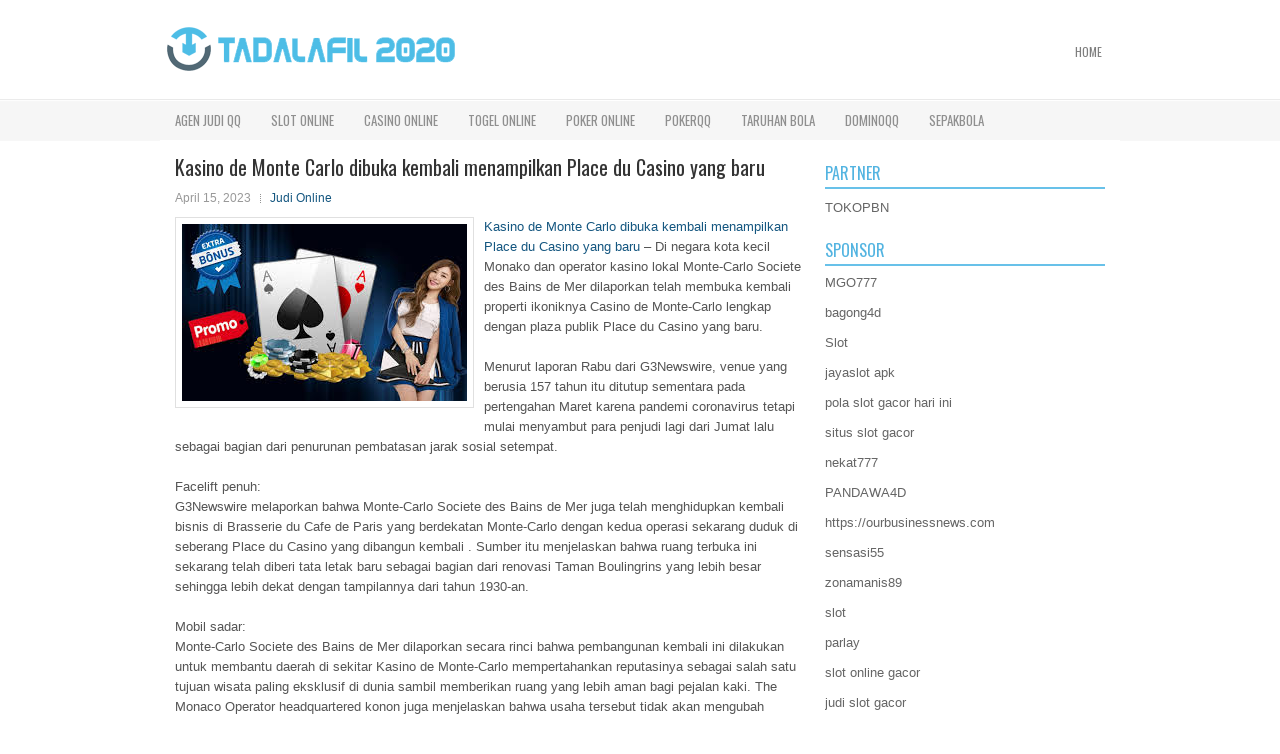

--- FILE ---
content_type: text/html; charset=UTF-8
request_url: http://sildenafil.company/kasino-de-monte-carlo-dibuka-kembali-menampilkan-place-du-casino-yang-baru/
body_size: 10257
content:
 <!DOCTYPE html><html xmlns="http://www.w3.org/1999/xhtml" lang="id">
<head profile="http://gmpg.org/xfn/11">
<meta http-equiv="Content-Type" content="text/html; charset=UTF-8" />

<meta name="viewport" content="width=device-width, initial-scale=1.0"/>
<link rel="stylesheet" href="http://sildenafil.company/wp-content/themes/Spectre/lib/css/reset.css" type="text/css" media="screen, projection" />
<link rel="stylesheet" href="http://sildenafil.company/wp-content/themes/Spectre/lib/css/defaults.css" type="text/css" media="screen, projection" />
<!--[if lt IE 8]><link rel="stylesheet" href="http://sildenafil.company/wp-content/themes/Spectre/lib/css/ie.css" type="text/css" media="screen, projection" /><![endif]-->

<link rel="stylesheet" href="http://sildenafil.company/wp-content/themes/Spectre/style.css" type="text/css" media="screen, projection" />

<title>Kasino de Monte Carlo dibuka kembali menampilkan Place du Casino yang baru &#8211; Tadalafil 2020</title>
<meta name='robots' content='max-image-preview:large' />
<link rel="alternate" type="application/rss+xml" title="Tadalafil 2020 &raquo; Kasino de Monte Carlo dibuka kembali menampilkan Place du Casino yang baru Umpan Komentar" href="http://sildenafil.company/kasino-de-monte-carlo-dibuka-kembali-menampilkan-place-du-casino-yang-baru/feed/" />
<script type="text/javascript">
window._wpemojiSettings = {"baseUrl":"https:\/\/s.w.org\/images\/core\/emoji\/14.0.0\/72x72\/","ext":".png","svgUrl":"https:\/\/s.w.org\/images\/core\/emoji\/14.0.0\/svg\/","svgExt":".svg","source":{"concatemoji":"http:\/\/sildenafil.company\/wp-includes\/js\/wp-emoji-release.min.js?ver=6.2.2"}};
/*! This file is auto-generated */
!function(e,a,t){var n,r,o,i=a.createElement("canvas"),p=i.getContext&&i.getContext("2d");function s(e,t){p.clearRect(0,0,i.width,i.height),p.fillText(e,0,0);e=i.toDataURL();return p.clearRect(0,0,i.width,i.height),p.fillText(t,0,0),e===i.toDataURL()}function c(e){var t=a.createElement("script");t.src=e,t.defer=t.type="text/javascript",a.getElementsByTagName("head")[0].appendChild(t)}for(o=Array("flag","emoji"),t.supports={everything:!0,everythingExceptFlag:!0},r=0;r<o.length;r++)t.supports[o[r]]=function(e){if(p&&p.fillText)switch(p.textBaseline="top",p.font="600 32px Arial",e){case"flag":return s("\ud83c\udff3\ufe0f\u200d\u26a7\ufe0f","\ud83c\udff3\ufe0f\u200b\u26a7\ufe0f")?!1:!s("\ud83c\uddfa\ud83c\uddf3","\ud83c\uddfa\u200b\ud83c\uddf3")&&!s("\ud83c\udff4\udb40\udc67\udb40\udc62\udb40\udc65\udb40\udc6e\udb40\udc67\udb40\udc7f","\ud83c\udff4\u200b\udb40\udc67\u200b\udb40\udc62\u200b\udb40\udc65\u200b\udb40\udc6e\u200b\udb40\udc67\u200b\udb40\udc7f");case"emoji":return!s("\ud83e\udef1\ud83c\udffb\u200d\ud83e\udef2\ud83c\udfff","\ud83e\udef1\ud83c\udffb\u200b\ud83e\udef2\ud83c\udfff")}return!1}(o[r]),t.supports.everything=t.supports.everything&&t.supports[o[r]],"flag"!==o[r]&&(t.supports.everythingExceptFlag=t.supports.everythingExceptFlag&&t.supports[o[r]]);t.supports.everythingExceptFlag=t.supports.everythingExceptFlag&&!t.supports.flag,t.DOMReady=!1,t.readyCallback=function(){t.DOMReady=!0},t.supports.everything||(n=function(){t.readyCallback()},a.addEventListener?(a.addEventListener("DOMContentLoaded",n,!1),e.addEventListener("load",n,!1)):(e.attachEvent("onload",n),a.attachEvent("onreadystatechange",function(){"complete"===a.readyState&&t.readyCallback()})),(e=t.source||{}).concatemoji?c(e.concatemoji):e.wpemoji&&e.twemoji&&(c(e.twemoji),c(e.wpemoji)))}(window,document,window._wpemojiSettings);
</script>
<style type="text/css">
img.wp-smiley,
img.emoji {
	display: inline !important;
	border: none !important;
	box-shadow: none !important;
	height: 1em !important;
	width: 1em !important;
	margin: 0 0.07em !important;
	vertical-align: -0.1em !important;
	background: none !important;
	padding: 0 !important;
}
</style>
	<link rel='stylesheet' id='wp-block-library-css' href='http://sildenafil.company/wp-includes/css/dist/block-library/style.min.css?ver=6.2.2' type='text/css' media='all' />
<link rel='stylesheet' id='classic-theme-styles-css' href='http://sildenafil.company/wp-includes/css/classic-themes.min.css?ver=6.2.2' type='text/css' media='all' />
<style id='global-styles-inline-css' type='text/css'>
body{--wp--preset--color--black: #000000;--wp--preset--color--cyan-bluish-gray: #abb8c3;--wp--preset--color--white: #ffffff;--wp--preset--color--pale-pink: #f78da7;--wp--preset--color--vivid-red: #cf2e2e;--wp--preset--color--luminous-vivid-orange: #ff6900;--wp--preset--color--luminous-vivid-amber: #fcb900;--wp--preset--color--light-green-cyan: #7bdcb5;--wp--preset--color--vivid-green-cyan: #00d084;--wp--preset--color--pale-cyan-blue: #8ed1fc;--wp--preset--color--vivid-cyan-blue: #0693e3;--wp--preset--color--vivid-purple: #9b51e0;--wp--preset--gradient--vivid-cyan-blue-to-vivid-purple: linear-gradient(135deg,rgba(6,147,227,1) 0%,rgb(155,81,224) 100%);--wp--preset--gradient--light-green-cyan-to-vivid-green-cyan: linear-gradient(135deg,rgb(122,220,180) 0%,rgb(0,208,130) 100%);--wp--preset--gradient--luminous-vivid-amber-to-luminous-vivid-orange: linear-gradient(135deg,rgba(252,185,0,1) 0%,rgba(255,105,0,1) 100%);--wp--preset--gradient--luminous-vivid-orange-to-vivid-red: linear-gradient(135deg,rgba(255,105,0,1) 0%,rgb(207,46,46) 100%);--wp--preset--gradient--very-light-gray-to-cyan-bluish-gray: linear-gradient(135deg,rgb(238,238,238) 0%,rgb(169,184,195) 100%);--wp--preset--gradient--cool-to-warm-spectrum: linear-gradient(135deg,rgb(74,234,220) 0%,rgb(151,120,209) 20%,rgb(207,42,186) 40%,rgb(238,44,130) 60%,rgb(251,105,98) 80%,rgb(254,248,76) 100%);--wp--preset--gradient--blush-light-purple: linear-gradient(135deg,rgb(255,206,236) 0%,rgb(152,150,240) 100%);--wp--preset--gradient--blush-bordeaux: linear-gradient(135deg,rgb(254,205,165) 0%,rgb(254,45,45) 50%,rgb(107,0,62) 100%);--wp--preset--gradient--luminous-dusk: linear-gradient(135deg,rgb(255,203,112) 0%,rgb(199,81,192) 50%,rgb(65,88,208) 100%);--wp--preset--gradient--pale-ocean: linear-gradient(135deg,rgb(255,245,203) 0%,rgb(182,227,212) 50%,rgb(51,167,181) 100%);--wp--preset--gradient--electric-grass: linear-gradient(135deg,rgb(202,248,128) 0%,rgb(113,206,126) 100%);--wp--preset--gradient--midnight: linear-gradient(135deg,rgb(2,3,129) 0%,rgb(40,116,252) 100%);--wp--preset--duotone--dark-grayscale: url('#wp-duotone-dark-grayscale');--wp--preset--duotone--grayscale: url('#wp-duotone-grayscale');--wp--preset--duotone--purple-yellow: url('#wp-duotone-purple-yellow');--wp--preset--duotone--blue-red: url('#wp-duotone-blue-red');--wp--preset--duotone--midnight: url('#wp-duotone-midnight');--wp--preset--duotone--magenta-yellow: url('#wp-duotone-magenta-yellow');--wp--preset--duotone--purple-green: url('#wp-duotone-purple-green');--wp--preset--duotone--blue-orange: url('#wp-duotone-blue-orange');--wp--preset--font-size--small: 13px;--wp--preset--font-size--medium: 20px;--wp--preset--font-size--large: 36px;--wp--preset--font-size--x-large: 42px;--wp--preset--spacing--20: 0.44rem;--wp--preset--spacing--30: 0.67rem;--wp--preset--spacing--40: 1rem;--wp--preset--spacing--50: 1.5rem;--wp--preset--spacing--60: 2.25rem;--wp--preset--spacing--70: 3.38rem;--wp--preset--spacing--80: 5.06rem;--wp--preset--shadow--natural: 6px 6px 9px rgba(0, 0, 0, 0.2);--wp--preset--shadow--deep: 12px 12px 50px rgba(0, 0, 0, 0.4);--wp--preset--shadow--sharp: 6px 6px 0px rgba(0, 0, 0, 0.2);--wp--preset--shadow--outlined: 6px 6px 0px -3px rgba(255, 255, 255, 1), 6px 6px rgba(0, 0, 0, 1);--wp--preset--shadow--crisp: 6px 6px 0px rgba(0, 0, 0, 1);}:where(.is-layout-flex){gap: 0.5em;}body .is-layout-flow > .alignleft{float: left;margin-inline-start: 0;margin-inline-end: 2em;}body .is-layout-flow > .alignright{float: right;margin-inline-start: 2em;margin-inline-end: 0;}body .is-layout-flow > .aligncenter{margin-left: auto !important;margin-right: auto !important;}body .is-layout-constrained > .alignleft{float: left;margin-inline-start: 0;margin-inline-end: 2em;}body .is-layout-constrained > .alignright{float: right;margin-inline-start: 2em;margin-inline-end: 0;}body .is-layout-constrained > .aligncenter{margin-left: auto !important;margin-right: auto !important;}body .is-layout-constrained > :where(:not(.alignleft):not(.alignright):not(.alignfull)){max-width: var(--wp--style--global--content-size);margin-left: auto !important;margin-right: auto !important;}body .is-layout-constrained > .alignwide{max-width: var(--wp--style--global--wide-size);}body .is-layout-flex{display: flex;}body .is-layout-flex{flex-wrap: wrap;align-items: center;}body .is-layout-flex > *{margin: 0;}:where(.wp-block-columns.is-layout-flex){gap: 2em;}.has-black-color{color: var(--wp--preset--color--black) !important;}.has-cyan-bluish-gray-color{color: var(--wp--preset--color--cyan-bluish-gray) !important;}.has-white-color{color: var(--wp--preset--color--white) !important;}.has-pale-pink-color{color: var(--wp--preset--color--pale-pink) !important;}.has-vivid-red-color{color: var(--wp--preset--color--vivid-red) !important;}.has-luminous-vivid-orange-color{color: var(--wp--preset--color--luminous-vivid-orange) !important;}.has-luminous-vivid-amber-color{color: var(--wp--preset--color--luminous-vivid-amber) !important;}.has-light-green-cyan-color{color: var(--wp--preset--color--light-green-cyan) !important;}.has-vivid-green-cyan-color{color: var(--wp--preset--color--vivid-green-cyan) !important;}.has-pale-cyan-blue-color{color: var(--wp--preset--color--pale-cyan-blue) !important;}.has-vivid-cyan-blue-color{color: var(--wp--preset--color--vivid-cyan-blue) !important;}.has-vivid-purple-color{color: var(--wp--preset--color--vivid-purple) !important;}.has-black-background-color{background-color: var(--wp--preset--color--black) !important;}.has-cyan-bluish-gray-background-color{background-color: var(--wp--preset--color--cyan-bluish-gray) !important;}.has-white-background-color{background-color: var(--wp--preset--color--white) !important;}.has-pale-pink-background-color{background-color: var(--wp--preset--color--pale-pink) !important;}.has-vivid-red-background-color{background-color: var(--wp--preset--color--vivid-red) !important;}.has-luminous-vivid-orange-background-color{background-color: var(--wp--preset--color--luminous-vivid-orange) !important;}.has-luminous-vivid-amber-background-color{background-color: var(--wp--preset--color--luminous-vivid-amber) !important;}.has-light-green-cyan-background-color{background-color: var(--wp--preset--color--light-green-cyan) !important;}.has-vivid-green-cyan-background-color{background-color: var(--wp--preset--color--vivid-green-cyan) !important;}.has-pale-cyan-blue-background-color{background-color: var(--wp--preset--color--pale-cyan-blue) !important;}.has-vivid-cyan-blue-background-color{background-color: var(--wp--preset--color--vivid-cyan-blue) !important;}.has-vivid-purple-background-color{background-color: var(--wp--preset--color--vivid-purple) !important;}.has-black-border-color{border-color: var(--wp--preset--color--black) !important;}.has-cyan-bluish-gray-border-color{border-color: var(--wp--preset--color--cyan-bluish-gray) !important;}.has-white-border-color{border-color: var(--wp--preset--color--white) !important;}.has-pale-pink-border-color{border-color: var(--wp--preset--color--pale-pink) !important;}.has-vivid-red-border-color{border-color: var(--wp--preset--color--vivid-red) !important;}.has-luminous-vivid-orange-border-color{border-color: var(--wp--preset--color--luminous-vivid-orange) !important;}.has-luminous-vivid-amber-border-color{border-color: var(--wp--preset--color--luminous-vivid-amber) !important;}.has-light-green-cyan-border-color{border-color: var(--wp--preset--color--light-green-cyan) !important;}.has-vivid-green-cyan-border-color{border-color: var(--wp--preset--color--vivid-green-cyan) !important;}.has-pale-cyan-blue-border-color{border-color: var(--wp--preset--color--pale-cyan-blue) !important;}.has-vivid-cyan-blue-border-color{border-color: var(--wp--preset--color--vivid-cyan-blue) !important;}.has-vivid-purple-border-color{border-color: var(--wp--preset--color--vivid-purple) !important;}.has-vivid-cyan-blue-to-vivid-purple-gradient-background{background: var(--wp--preset--gradient--vivid-cyan-blue-to-vivid-purple) !important;}.has-light-green-cyan-to-vivid-green-cyan-gradient-background{background: var(--wp--preset--gradient--light-green-cyan-to-vivid-green-cyan) !important;}.has-luminous-vivid-amber-to-luminous-vivid-orange-gradient-background{background: var(--wp--preset--gradient--luminous-vivid-amber-to-luminous-vivid-orange) !important;}.has-luminous-vivid-orange-to-vivid-red-gradient-background{background: var(--wp--preset--gradient--luminous-vivid-orange-to-vivid-red) !important;}.has-very-light-gray-to-cyan-bluish-gray-gradient-background{background: var(--wp--preset--gradient--very-light-gray-to-cyan-bluish-gray) !important;}.has-cool-to-warm-spectrum-gradient-background{background: var(--wp--preset--gradient--cool-to-warm-spectrum) !important;}.has-blush-light-purple-gradient-background{background: var(--wp--preset--gradient--blush-light-purple) !important;}.has-blush-bordeaux-gradient-background{background: var(--wp--preset--gradient--blush-bordeaux) !important;}.has-luminous-dusk-gradient-background{background: var(--wp--preset--gradient--luminous-dusk) !important;}.has-pale-ocean-gradient-background{background: var(--wp--preset--gradient--pale-ocean) !important;}.has-electric-grass-gradient-background{background: var(--wp--preset--gradient--electric-grass) !important;}.has-midnight-gradient-background{background: var(--wp--preset--gradient--midnight) !important;}.has-small-font-size{font-size: var(--wp--preset--font-size--small) !important;}.has-medium-font-size{font-size: var(--wp--preset--font-size--medium) !important;}.has-large-font-size{font-size: var(--wp--preset--font-size--large) !important;}.has-x-large-font-size{font-size: var(--wp--preset--font-size--x-large) !important;}
.wp-block-navigation a:where(:not(.wp-element-button)){color: inherit;}
:where(.wp-block-columns.is-layout-flex){gap: 2em;}
.wp-block-pullquote{font-size: 1.5em;line-height: 1.6;}
</style>
<script type='text/javascript' src='http://sildenafil.company/wp-includes/js/jquery/jquery.min.js?ver=3.6.4' id='jquery-core-js'></script>
<script type='text/javascript' src='http://sildenafil.company/wp-includes/js/jquery/jquery-migrate.min.js?ver=3.4.0' id='jquery-migrate-js'></script>
<script type='text/javascript' src='http://sildenafil.company/wp-content/themes/Spectre/lib/js/superfish.js?ver=6.2.2' id='superfish-js'></script>
<script type='text/javascript' src='http://sildenafil.company/wp-content/themes/Spectre/lib/js/jquery.mobilemenu.js?ver=6.2.2' id='mobilemenu-js'></script>
<link rel="https://api.w.org/" href="http://sildenafil.company/wp-json/" /><link rel="alternate" type="application/json" href="http://sildenafil.company/wp-json/wp/v2/posts/3611" /><link rel="EditURI" type="application/rsd+xml" title="RSD" href="http://sildenafil.company/xmlrpc.php?rsd" />
<link rel="wlwmanifest" type="application/wlwmanifest+xml" href="http://sildenafil.company/wp-includes/wlwmanifest.xml" />

<link rel="canonical" href="http://sildenafil.company/kasino-de-monte-carlo-dibuka-kembali-menampilkan-place-du-casino-yang-baru/" />
<link rel='shortlink' href='http://sildenafil.company/?p=3611' />
<link rel="alternate" type="application/json+oembed" href="http://sildenafil.company/wp-json/oembed/1.0/embed?url=http%3A%2F%2Fsildenafil.company%2Fkasino-de-monte-carlo-dibuka-kembali-menampilkan-place-du-casino-yang-baru%2F" />
<link rel="alternate" type="text/xml+oembed" href="http://sildenafil.company/wp-json/oembed/1.0/embed?url=http%3A%2F%2Fsildenafil.company%2Fkasino-de-monte-carlo-dibuka-kembali-menampilkan-place-du-casino-yang-baru%2F&#038;format=xml" />
<link rel="shortcut icon" href="/wp-content/uploads/2021/02/f.png" type="image/x-icon" />
<link rel="alternate" type="application/rss+xml" title="Tadalafil 2020 RSS Feed" href="http://sildenafil.company/feed/" />
<link rel="pingback" href="http://sildenafil.company/xmlrpc.php" />

</head>

<body class="post-template-default single single-post postid-3611 single-format-standard">

<div id="container">

    <div id="header">
    
        <div class="logo">
         
            <a href="http://sildenafil.company"><img src="/wp-content/uploads/2021/02/logo.png" alt="Tadalafil 2020" title="Tadalafil 2020" /></a>
         
        </div><!-- .logo -->

        <div class="header-right">
            			        <div class="menu-primary-container">
			<ul class="menus menu-primary">
                <li ><a href="http://sildenafil.company">Home</a></li>
							</ul>
		</div>
                      <!--.primary menu--> 	
                </div><!-- .header-right -->
        
    </div><!-- #header -->
    
            <div class="clearfix">
            			<div class="menu-secondary-container"><ul id="menu-primary" class="menus menu-secondary"><li id="menu-item-243" class="menu-item menu-item-type-taxonomy menu-item-object-category menu-item-243"><a href="http://sildenafil.company/category/agen-judi-qq/">Agen Judi QQ</a></li>
<li id="menu-item-3254" class="menu-item menu-item-type-taxonomy menu-item-object-category menu-item-3254"><a href="http://sildenafil.company/category/slot-online/">Slot Online</a></li>
<li id="menu-item-244" class="menu-item menu-item-type-taxonomy menu-item-object-category menu-item-244"><a href="http://sildenafil.company/category/casino-online/">Casino Online</a></li>
<li id="menu-item-245" class="menu-item menu-item-type-taxonomy menu-item-object-category menu-item-245"><a href="http://sildenafil.company/category/togel-online/">Togel Online</a></li>
<li id="menu-item-246" class="menu-item menu-item-type-taxonomy menu-item-object-category menu-item-246"><a href="http://sildenafil.company/category/poker-online/">Poker Online</a></li>
<li id="menu-item-247" class="menu-item menu-item-type-taxonomy menu-item-object-category menu-item-247"><a href="http://sildenafil.company/category/pokerqq/">PokerQQ</a></li>
<li id="menu-item-248" class="menu-item menu-item-type-taxonomy menu-item-object-category menu-item-248"><a href="http://sildenafil.company/category/taruhan-bola/">Taruhan Bola</a></li>
<li id="menu-item-249" class="menu-item menu-item-type-taxonomy menu-item-object-category menu-item-249"><a href="http://sildenafil.company/category/dominoqq/">DominoQQ</a></li>
<li id="menu-item-668" class="menu-item menu-item-type-taxonomy menu-item-object-category menu-item-668"><a href="http://sildenafil.company/category/sepakbola/">Sepakbola</a></li>
</ul></div>              <!--.secondary menu--> 	
                </div>
    
    <div id="main">
    
            
        <div id="content">
            
                    
            
    <div class="post post-single clearfix post-3611 type-post status-publish format-standard has-post-thumbnail hentry category-judi-online tag-casino tag-judi tag-poker tag-slot tag-togel" id="post-3611">
    
        <h2 class="title">Kasino de Monte Carlo dibuka kembali menampilkan Place du Casino yang baru</h2>
        
        <div class="postmeta-primary">
    
            <span class="meta_date">April 15, 2023</span>
           &nbsp; <span class="meta_categories"><a href="http://sildenafil.company/category/judi-online/" rel="category tag">Judi Online</a></span>
    
                 
        </div>
        
        <div class="entry clearfix">
            
            <img width="285" height="177" src="http://sildenafil.company/wp-content/uploads/2021/01/KARTU06.jpg" class="alignleft featured_image wp-post-image" alt="" decoding="async" />            
            <p><a href="http://sildenafil.company/kasino-de-monte-carlo-dibuka-kembali-menampilkan-place-du-casino-yang-baru/">Kasino de Monte Carlo dibuka kembali menampilkan Place du Casino yang baru</a> &#8211; Di negara kota kecil Monako dan operator kasino lokal Monte-Carlo Societe des Bains de Mer dilaporkan telah membuka kembali properti ikoniknya Casino de Monte-Carlo lengkap dengan plaza publik Place du Casino yang baru.</p>
<p>Menurut laporan Rabu dari G3Newswire, venue yang berusia 157 tahun itu ditutup sementara pada pertengahan Maret karena pandemi coronavirus tetapi mulai menyambut para penjudi lagi dari Jumat lalu sebagai bagian dari penurunan pembatasan jarak sosial setempat.</p>
<p>Facelift penuh:<br />
G3Newswire melaporkan bahwa Monte-Carlo Societe des Bains de Mer juga telah menghidupkan kembali bisnis di Brasserie du Cafe de Paris yang berdekatan Monte-Carlo dengan kedua operasi sekarang duduk di seberang Place du Casino yang dibangun kembali . Sumber itu menjelaskan bahwa ruang terbuka ini sekarang telah diberi tata letak baru sebagai bagian dari renovasi Taman Boulingrins yang lebih besar sehingga lebih dekat dengan tampilannya dari tahun 1930-an.</p>
<p>Mobil sadar:<br />
Monte-Carlo Societe des Bains de Mer dilaporkan secara rinci bahwa pembangunan kembali ini dilakukan untuk membantu daerah di sekitar Kasino de Monte-Carlo mempertahankan reputasinya sebagai salah satu tujuan wisata paling eksklusif di dunia sambil memberikan ruang yang lebih aman bagi pejalan kaki. The Monaco Operator headquartered konon juga menjelaskan bahwa usaha tersebut tidak akan mengubah jalannya yang terkenal Grand Prix Monaco namun telah memberikan ruang bagi pelanggan VIP untuk memarkir kendaraan mereka kunjungi agen <a href="https://ecohacknyc.org/">judi slot gacor</a>.</p>
<p>Pembukaan eksklusif:<br />
Jean-Luc Biamonti , Kepala Eksekutif untuk Monte-Carlo Societe des Bains, dilaporkan meresmikan Place du Casino tampilan baru melalui upacara khusus 2 Juni yang dihadiri oleh Pangeran Albert II dan Putri Charlene bersama beberapa anggota keluarga kerajaan Monacan lainnya. termasuk Putri Stephanie .</p>
<p>Kabarnya membaca pernyataan dari Biamonti &#8230;<br />
“Dimulainya kembali kegiatan permainan, hotel, restoran, kesejahteraan, belanja dan hiburan kami adalah momen yang ditunggu-tunggu oleh grup . Prioritas mutlak kami adalah kesehatan dan keselamatan pelanggan dan karyawan kami. Agar tujuan paling eksklusif di Eropa juga menjadi yang teraman, kami telah mengambil semua langkah yang diperlukan sesuai dengan arahan pemerintah untuk ketenangan pelanggan kami. ”</p>
<p>&nbsp;</p>
    
        </div>
        
        <div class="postmeta-secondary"><span class="meta_tags"><a href="http://sildenafil.company/tag/casino/" rel="tag">Casino</a>, <a href="http://sildenafil.company/tag/judi/" rel="tag">Judi</a>, <a href="http://sildenafil.company/tag/poker/" rel="tag">Poker</a>, <a href="http://sildenafil.company/tag/slot/" rel="tag">Slot</a>, <a href="http://sildenafil.company/tag/togel/" rel="tag">Togel</a></span></div> 
        
    
    </div><!-- Post ID 3611 -->
    
                
                    
        </div><!-- #content -->
    
        
<div id="sidebar-primary">
	
		<ul class="widget_text widget-container">
			<li id="custom_html-6" class="widget_text widget widget_custom_html">
				<h3 class="widgettitle">PARTNER</h3>
				<div class="textwidget custom-html-widget"><a href="https://www.tokopbn.com/">TOKOPBN</a></div>
			</li>
		</ul>
		
		<ul class="widget-container">
			<li id="sponsor" class="widget widget_meta">
				<h3 class="widgettitle">Sponsor</h3>			
				<ul>
					<li><a href="https://tadoba-national-park.com/about-us/">MGO777</a></li>
                    		<li><a href="https://www.chicagohotel-site.com/Hotels/">bagong4d</a></li>
                    		<li><a href="https://www.fctwentesupportervanelkaar.nl/partners">Slot</a></li>
                    		<li><a href="https://moodle2.unicv.cv/">jayaslot apk</a></li>
                    		<li><a href="https://nilsvengewine.com/howdy-1">pola slot gacor hari ini</a></li>
                    		<li><a href="https://drinkbetera.com/products/rhubarb-hibiscus">situs slot gacor</a></li>
                    		<li><a href="https://www.bumdespangasi.com/Kontak/">nekat777</a></li>
                    		<li><a href="https://pandawa4d.it.com/">PANDAWA4D</a></li>
                    		<li><a href="https://ourbusinessnews.com">https://ourbusinessnews.com</a></li>
                    		<li><a href="https://sensasi55x1000.com">sensasi55</a></li>
                    		<li><a href="https://zonamanis89.id/">zonamanis89</a></li>
                    		<li><a href="https://vishwakarmayojana.com/">slot</a></li>
                    		<li><a href="https://www.uppercrustpizzacathedralcity.com/">parlay</a></li>
                    		<li><a href="https://www.lesvalades.com/">slot online gacor</a></li>
                    		<li><a href="https://www.philippineshonolulu.org/">judi slot gacor</a></li>
                    						</ul>
			</li>
		</ul>

    <ul class="widget-container"><li id="meta-4" class="widget widget_meta"><h3 class="widgettitle">Meta</h3>
		<ul>
						<li><a href="http://sildenafil.company/wp-login.php">Masuk</a></li>
			<li><a href="http://sildenafil.company/feed/">Feed entri</a></li>
			<li><a href="http://sildenafil.company/comments/feed/">Feed komentar</a></li>

			<li><a href="https://wordpress.org/">WordPress.org</a></li>
		</ul>

		</li></ul><ul class="widget-container"><li id="search-4" class="widget widget_search"> 
<div id="search" title="Type and hit enter">
    <form method="get" id="searchform" action="http://sildenafil.company/"> 
        <input type="text" value="Search" 
            name="s" id="s"  onblur="if (this.value == '')  {this.value = 'Search';}"  
            onfocus="if (this.value == 'Search') {this.value = '';}" 
        />
    </form>
</div><!-- #search --></li></ul><ul class="widget-container"><li id="archives-4" class="widget widget_archive"><h3 class="widgettitle">Arsip</h3>
			<ul>
					<li><a href='http://sildenafil.company/2026/01/'>Januari 2026</a>&nbsp;(21)</li>
	<li><a href='http://sildenafil.company/2025/12/'>Desember 2025</a>&nbsp;(27)</li>
	<li><a href='http://sildenafil.company/2025/11/'>November 2025</a>&nbsp;(29)</li>
	<li><a href='http://sildenafil.company/2025/10/'>Oktober 2025</a>&nbsp;(24)</li>
	<li><a href='http://sildenafil.company/2025/09/'>September 2025</a>&nbsp;(24)</li>
	<li><a href='http://sildenafil.company/2025/08/'>Agustus 2025</a>&nbsp;(7)</li>
	<li><a href='http://sildenafil.company/2025/07/'>Juli 2025</a>&nbsp;(23)</li>
	<li><a href='http://sildenafil.company/2025/06/'>Juni 2025</a>&nbsp;(23)</li>
	<li><a href='http://sildenafil.company/2025/05/'>Mei 2025</a>&nbsp;(14)</li>
	<li><a href='http://sildenafil.company/2025/04/'>April 2025</a>&nbsp;(26)</li>
	<li><a href='http://sildenafil.company/2025/03/'>Maret 2025</a>&nbsp;(40)</li>
	<li><a href='http://sildenafil.company/2025/02/'>Februari 2025</a>&nbsp;(30)</li>
	<li><a href='http://sildenafil.company/2025/01/'>Januari 2025</a>&nbsp;(32)</li>
	<li><a href='http://sildenafil.company/2024/12/'>Desember 2024</a>&nbsp;(35)</li>
	<li><a href='http://sildenafil.company/2024/11/'>November 2024</a>&nbsp;(36)</li>
	<li><a href='http://sildenafil.company/2024/10/'>Oktober 2024</a>&nbsp;(33)</li>
	<li><a href='http://sildenafil.company/2024/09/'>September 2024</a>&nbsp;(39)</li>
	<li><a href='http://sildenafil.company/2024/08/'>Agustus 2024</a>&nbsp;(50)</li>
	<li><a href='http://sildenafil.company/2024/07/'>Juli 2024</a>&nbsp;(44)</li>
	<li><a href='http://sildenafil.company/2024/06/'>Juni 2024</a>&nbsp;(51)</li>
	<li><a href='http://sildenafil.company/2024/05/'>Mei 2024</a>&nbsp;(36)</li>
	<li><a href='http://sildenafil.company/2024/04/'>April 2024</a>&nbsp;(37)</li>
	<li><a href='http://sildenafil.company/2024/03/'>Maret 2024</a>&nbsp;(43)</li>
	<li><a href='http://sildenafil.company/2024/02/'>Februari 2024</a>&nbsp;(36)</li>
	<li><a href='http://sildenafil.company/2024/01/'>Januari 2024</a>&nbsp;(34)</li>
	<li><a href='http://sildenafil.company/2023/12/'>Desember 2023</a>&nbsp;(23)</li>
	<li><a href='http://sildenafil.company/2023/11/'>November 2023</a>&nbsp;(27)</li>
	<li><a href='http://sildenafil.company/2023/10/'>Oktober 2023</a>&nbsp;(36)</li>
	<li><a href='http://sildenafil.company/2023/09/'>September 2023</a>&nbsp;(24)</li>
	<li><a href='http://sildenafil.company/2023/08/'>Agustus 2023</a>&nbsp;(34)</li>
	<li><a href='http://sildenafil.company/2023/07/'>Juli 2023</a>&nbsp;(41)</li>
	<li><a href='http://sildenafil.company/2023/06/'>Juni 2023</a>&nbsp;(35)</li>
	<li><a href='http://sildenafil.company/2023/05/'>Mei 2023</a>&nbsp;(43)</li>
	<li><a href='http://sildenafil.company/2023/04/'>April 2023</a>&nbsp;(35)</li>
	<li><a href='http://sildenafil.company/2023/03/'>Maret 2023</a>&nbsp;(33)</li>
	<li><a href='http://sildenafil.company/2023/02/'>Februari 2023</a>&nbsp;(29)</li>
	<li><a href='http://sildenafil.company/2023/01/'>Januari 2023</a>&nbsp;(35)</li>
	<li><a href='http://sildenafil.company/2022/12/'>Desember 2022</a>&nbsp;(22)</li>
	<li><a href='http://sildenafil.company/2022/11/'>November 2022</a>&nbsp;(37)</li>
	<li><a href='http://sildenafil.company/2022/10/'>Oktober 2022</a>&nbsp;(37)</li>
	<li><a href='http://sildenafil.company/2022/09/'>September 2022</a>&nbsp;(32)</li>
	<li><a href='http://sildenafil.company/2022/08/'>Agustus 2022</a>&nbsp;(35)</li>
	<li><a href='http://sildenafil.company/2022/07/'>Juli 2022</a>&nbsp;(35)</li>
	<li><a href='http://sildenafil.company/2022/06/'>Juni 2022</a>&nbsp;(37)</li>
	<li><a href='http://sildenafil.company/2022/05/'>Mei 2022</a>&nbsp;(44)</li>
	<li><a href='http://sildenafil.company/2022/04/'>April 2022</a>&nbsp;(31)</li>
	<li><a href='http://sildenafil.company/2022/03/'>Maret 2022</a>&nbsp;(35)</li>
	<li><a href='http://sildenafil.company/2022/02/'>Februari 2022</a>&nbsp;(34)</li>
	<li><a href='http://sildenafil.company/2022/01/'>Januari 2022</a>&nbsp;(28)</li>
	<li><a href='http://sildenafil.company/2021/12/'>Desember 2021</a>&nbsp;(36)</li>
	<li><a href='http://sildenafil.company/2021/11/'>November 2021</a>&nbsp;(20)</li>
	<li><a href='http://sildenafil.company/2021/10/'>Oktober 2021</a>&nbsp;(26)</li>
	<li><a href='http://sildenafil.company/2021/09/'>September 2021</a>&nbsp;(26)</li>
	<li><a href='http://sildenafil.company/2021/08/'>Agustus 2021</a>&nbsp;(16)</li>
	<li><a href='http://sildenafil.company/2021/07/'>Juli 2021</a>&nbsp;(25)</li>
	<li><a href='http://sildenafil.company/2021/06/'>Juni 2021</a>&nbsp;(17)</li>
	<li><a href='http://sildenafil.company/2021/05/'>Mei 2021</a>&nbsp;(11)</li>
	<li><a href='http://sildenafil.company/2021/04/'>April 2021</a>&nbsp;(8)</li>
	<li><a href='http://sildenafil.company/2021/03/'>Maret 2021</a>&nbsp;(16)</li>
	<li><a href='http://sildenafil.company/2021/02/'>Februari 2021</a>&nbsp;(6)</li>
	<li><a href='http://sildenafil.company/2021/01/'>Januari 2021</a>&nbsp;(8)</li>
	<li><a href='http://sildenafil.company/2020/12/'>Desember 2020</a>&nbsp;(10)</li>
	<li><a href='http://sildenafil.company/2020/11/'>November 2020</a>&nbsp;(13)</li>
	<li><a href='http://sildenafil.company/2020/10/'>Oktober 2020</a>&nbsp;(10)</li>
	<li><a href='http://sildenafil.company/2020/09/'>September 2020</a>&nbsp;(16)</li>
	<li><a href='http://sildenafil.company/2020/08/'>Agustus 2020</a>&nbsp;(4)</li>
	<li><a href='http://sildenafil.company/2020/07/'>Juli 2020</a>&nbsp;(11)</li>
	<li><a href='http://sildenafil.company/2020/06/'>Juni 2020</a>&nbsp;(14)</li>
			</ul>

			</li></ul><ul class="widget-container"><li id="categories-2" class="widget widget_categories"><h3 class="widgettitle">Kategori</h3>
			<ul>
					<li class="cat-item cat-item-3"><a href="http://sildenafil.company/category/casino-online/">Casino Online</a> (529)
</li>
	<li class="cat-item cat-item-54"><a href="http://sildenafil.company/category/judi-online/">Judi Online</a> (549)
</li>
	<li class="cat-item cat-item-2"><a href="http://sildenafil.company/category/poker-online/">Poker Online</a> (548)
</li>
	<li class="cat-item cat-item-64"><a href="http://sildenafil.company/category/slot-online/">Slot Online</a> (158)
</li>
	<li class="cat-item cat-item-42"><a href="http://sildenafil.company/category/togel-online/">Togel Online</a> (108)
</li>
			</ul>

			</li></ul>
		<ul class="widget-container"><li id="recent-posts-4" class="widget widget_recent_entries">
		<h3 class="widgettitle">Pos-pos Terbaru</h3>
		<ul>
											<li>
					<a href="http://sildenafil.company/ruang-slot-qq-2026-menawarkan-fasilitas-pai-gao-dan-bakarat-berkelas-mewah/">Ruang Slot QQ 2026 menawarkan fasilitas Pai gao dan bakarat berkelas mewah</a>
											<span class="post-date">Januari 20, 2026</span>
									</li>
											<li>
					<a href="http://sildenafil.company/empat-hal-yang-harus-ditelaah-sebelum-bermain-judi-poker-2026-online/">Empat Hal Yang Harus Ditelaah Sebelum Bermain Judi Poker 2026 Online</a>
											<span class="post-date">Januari 17, 2026</span>
									</li>
											<li>
					<a href="http://sildenafil.company/gubernur-phil-murphy-mengumumkan-larangan-casino-togel-2026-kala-pandemi/">Gubernur Phil Murphy Mengumumkan Larangan Casino Togel 2026 kala pandemi</a>
											<span class="post-date">Januari 16, 2026</span>
									</li>
											<li>
					<a href="http://sildenafil.company/dari-komputer-atari-hingga-pakar-slot-toto-2026-video/">Dari komputer Atari hingga pakar Slot Toto 2026 video</a>
											<span class="post-date">Januari 16, 2026</span>
									</li>
											<li>
					<a href="http://sildenafil.company/greg-raymer-menjelaskan-mengapa-seorang-pemain-slot-toto-2026-selfish/">Greg Raymer Menjelaskan Mengapa Seorang Pemain Slot Toto 2026 Selfish</a>
											<span class="post-date">Januari 15, 2026</span>
									</li>
					</ul>

		</li></ul><ul class="widget-container"><li id="tag_cloud-2" class="widget widget_tag_cloud"><h3 class="widgettitle">Tag</h3><div class="tagcloud"><a href="http://sildenafil.company/tag/agen-bandarq/" class="tag-cloud-link tag-link-7 tag-link-position-1" style="font-size: 9.4141414141414pt;" aria-label="Agen BandarQ (3 item)">Agen BandarQ</a>
<a href="http://sildenafil.company/tag/agen-bandarqq/" class="tag-cloud-link tag-link-8 tag-link-position-2" style="font-size: 8.8484848484848pt;" aria-label="Agen BandarQQ (2 item)">Agen BandarQQ</a>
<a href="http://sildenafil.company/tag/agen-judi-online/" class="tag-cloud-link tag-link-22 tag-link-position-3" style="font-size: 8.8484848484848pt;" aria-label="Agen Judi Online (2 item)">Agen Judi Online</a>
<a href="http://sildenafil.company/tag/agen-poker/" class="tag-cloud-link tag-link-30 tag-link-position-4" style="font-size: 8pt;" aria-label="Agen Poker (1 item)">Agen Poker</a>
<a href="http://sildenafil.company/tag/agen-qq-online/" class="tag-cloud-link tag-link-26 tag-link-position-5" style="font-size: 8.8484848484848pt;" aria-label="Agen QQ Online (2 item)">Agen QQ Online</a>
<a href="http://sildenafil.company/tag/agungqq/" class="tag-cloud-link tag-link-27 tag-link-position-6" style="font-size: 8pt;" aria-label="AgungQQ (1 item)">AgungQQ</a>
<a href="http://sildenafil.company/tag/ahli-poker/" class="tag-cloud-link tag-link-52 tag-link-position-7" style="font-size: 8pt;" aria-label="Ahli Poker (1 item)">Ahli Poker</a>
<a href="http://sildenafil.company/tag/anjuran-investor-kasino/" class="tag-cloud-link tag-link-28 tag-link-position-8" style="font-size: 8pt;" aria-label="Anjuran Investor Kasino (1 item)">Anjuran Investor Kasino</a>
<a href="http://sildenafil.company/tag/bandar/" class="tag-cloud-link tag-link-45 tag-link-position-9" style="font-size: 9.4141414141414pt;" aria-label="Bandar (3 item)">Bandar</a>
<a href="http://sildenafil.company/tag/bandar-kasino/" class="tag-cloud-link tag-link-15 tag-link-position-10" style="font-size: 8.8484848484848pt;" aria-label="Bandar Kasino (2 item)">Bandar Kasino</a>
<a href="http://sildenafil.company/tag/bandarqq/" class="tag-cloud-link tag-link-4 tag-link-position-11" style="font-size: 9.8855218855219pt;" aria-label="BandarQQ (4 item)">BandarQQ</a>
<a href="http://sildenafil.company/tag/bet/" class="tag-cloud-link tag-link-44 tag-link-position-12" style="font-size: 9.4141414141414pt;" aria-label="Bet (3 item)">Bet</a>
<a href="http://sildenafil.company/tag/blackjack/" class="tag-cloud-link tag-link-23 tag-link-position-13" style="font-size: 10.262626262626pt;" aria-label="Blackjack (5 item)">Blackjack</a>
<a href="http://sildenafil.company/tag/bola/" class="tag-cloud-link tag-link-43 tag-link-position-14" style="font-size: 9.8855218855219pt;" aria-label="Bola (4 item)">Bola</a>
<a href="http://sildenafil.company/tag/capsa-susun/" class="tag-cloud-link tag-link-13 tag-link-position-15" style="font-size: 10.828282828283pt;" aria-label="Capsa Susun (7 item)">Capsa Susun</a>
<a href="http://sildenafil.company/tag/casino/" class="tag-cloud-link tag-link-46 tag-link-position-16" style="font-size: 21.811447811448pt;" aria-label="Casino (1,690 item)">Casino</a>
<a href="http://sildenafil.company/tag/ceme/" class="tag-cloud-link tag-link-57 tag-link-position-17" style="font-size: 8pt;" aria-label="Ceme (1 item)">Ceme</a>
<a href="http://sildenafil.company/tag/disney/" class="tag-cloud-link tag-link-41 tag-link-position-18" style="font-size: 8pt;" aria-label="Disney+ (1 item)">Disney+</a>
<a href="http://sildenafil.company/tag/domino/" class="tag-cloud-link tag-link-62 tag-link-position-19" style="font-size: 9.8855218855219pt;" aria-label="Domino (4 item)">Domino</a>
<a href="http://sildenafil.company/tag/dominoqq/" class="tag-cloud-link tag-link-5 tag-link-position-20" style="font-size: 9.8855218855219pt;" aria-label="DominoQQ (4 item)">DominoQQ</a>
<a href="http://sildenafil.company/tag/hollywood-park-casino-mulai-dengan-bingo-serta-berubah-menjadi-pencinta-berat-poker/" class="tag-cloud-link tag-link-31 tag-link-position-21" style="font-size: 8pt;" aria-label="Hollywood Park Casino Mulai Dengan Bingo Serta Berubah menjadi Pencinta Berat Poker (1 item)">Hollywood Park Casino Mulai Dengan Bingo Serta Berubah menjadi Pencinta Berat Poker</a>
<a href="http://sildenafil.company/tag/info-judi/" class="tag-cloud-link tag-link-58 tag-link-position-22" style="font-size: 8pt;" aria-label="info judi (1 item)">info judi</a>
<a href="http://sildenafil.company/tag/jackpot/" class="tag-cloud-link tag-link-56 tag-link-position-23" style="font-size: 8pt;" aria-label="Jackpot (1 item)">Jackpot</a>
<a href="http://sildenafil.company/tag/judi/" class="tag-cloud-link tag-link-20 tag-link-position-24" style="font-size: 22pt;" aria-label="Judi (1,875 item)">Judi</a>
<a href="http://sildenafil.company/tag/judi-online-dengan-keuntungan-tertinggi/" class="tag-cloud-link tag-link-17 tag-link-position-25" style="font-size: 8pt;" aria-label="Judi Online Dengan Keuntungan Tertinggi (1 item)">Judi Online Dengan Keuntungan Tertinggi</a>
<a href="http://sildenafil.company/tag/kasino/" class="tag-cloud-link tag-link-18 tag-link-position-26" style="font-size: 11.299663299663pt;" aria-label="Kasino (9 item)">Kasino</a>
<a href="http://sildenafil.company/tag/kasino-online/" class="tag-cloud-link tag-link-10 tag-link-position-27" style="font-size: 9.8855218855219pt;" aria-label="Kasino Online (4 item)">Kasino Online</a>
<a href="http://sildenafil.company/tag/liga/" class="tag-cloud-link tag-link-53 tag-link-position-28" style="font-size: 8pt;" aria-label="Liga (1 item)">Liga</a>
<a href="http://sildenafil.company/tag/liga-champion/" class="tag-cloud-link tag-link-60 tag-link-position-29" style="font-size: 8pt;" aria-label="Liga champion (1 item)">Liga champion</a>
<a href="http://sildenafil.company/tag/lotere/" class="tag-cloud-link tag-link-63 tag-link-position-30" style="font-size: 8.8484848484848pt;" aria-label="Lotere (2 item)">Lotere</a>
<a href="http://sildenafil.company/tag/main-poker/" class="tag-cloud-link tag-link-50 tag-link-position-31" style="font-size: 8pt;" aria-label="Main Poker (1 item)">Main Poker</a>
<a href="http://sildenafil.company/tag/online/" class="tag-cloud-link tag-link-55 tag-link-position-32" style="font-size: 8.8484848484848pt;" aria-label="Online (2 item)">Online</a>
<a href="http://sildenafil.company/tag/perang-baccarat/" class="tag-cloud-link tag-link-14 tag-link-position-33" style="font-size: 8.8484848484848pt;" aria-label="Perang Baccarat (2 item)">Perang Baccarat</a>
<a href="http://sildenafil.company/tag/poker/" class="tag-cloud-link tag-link-19 tag-link-position-34" style="font-size: 21.811447811448pt;" aria-label="Poker (1,680 item)">Poker</a>
<a href="http://sildenafil.company/tag/poker-online/" class="tag-cloud-link tag-link-11 tag-link-position-35" style="font-size: 10.262626262626pt;" aria-label="Poker Online (5 item)">Poker Online</a>
<a href="http://sildenafil.company/tag/poker-qq/" class="tag-cloud-link tag-link-25 tag-link-position-36" style="font-size: 9.4141414141414pt;" aria-label="Poker QQ (3 item)">Poker QQ</a>
<a href="http://sildenafil.company/tag/pokerqq/" class="tag-cloud-link tag-link-12 tag-link-position-37" style="font-size: 8.8484848484848pt;" aria-label="PokerQQ (2 item)">PokerQQ</a>
<a href="http://sildenafil.company/tag/roullete-online/" class="tag-cloud-link tag-link-24 tag-link-position-38" style="font-size: 8.8484848484848pt;" aria-label="Roullete Online (2 item)">Roullete Online</a>
<a href="http://sildenafil.company/tag/situs-bandarq-terpecaya/" class="tag-cloud-link tag-link-9 tag-link-position-39" style="font-size: 8.8484848484848pt;" aria-label="Situs BandarQ Terpecaya (2 item)">Situs BandarQ Terpecaya</a>
<a href="http://sildenafil.company/tag/situs-judi-online-terpercaya/" class="tag-cloud-link tag-link-6 tag-link-position-40" style="font-size: 9.8855218855219pt;" aria-label="Situs Judi Online Terpercaya (4 item)">Situs Judi Online Terpercaya</a>
<a href="http://sildenafil.company/tag/slot/" class="tag-cloud-link tag-link-61 tag-link-position-41" style="font-size: 21.575757575758pt;" aria-label="Slot (1,506 item)">Slot</a>
<a href="http://sildenafil.company/tag/strategi-poker/" class="tag-cloud-link tag-link-51 tag-link-position-42" style="font-size: 8pt;" aria-label="Strategi Poker (1 item)">Strategi Poker</a>
<a href="http://sildenafil.company/tag/taruhan/" class="tag-cloud-link tag-link-32 tag-link-position-43" style="font-size: 8pt;" aria-label="Taruhan (1 item)">Taruhan</a>
<a href="http://sildenafil.company/tag/texas/" class="tag-cloud-link tag-link-33 tag-link-position-44" style="font-size: 8pt;" aria-label="Texas (1 item)">Texas</a>
<a href="http://sildenafil.company/tag/togel/" class="tag-cloud-link tag-link-65 tag-link-position-45" style="font-size: 21.245791245791pt;" aria-label="Togel (1,292 item)">Togel</a></div>
</li></ul>    
</div><!-- #sidebar-primary -->


<div id="sidebar-secondary">

        
</div><!-- #sidebar-secondary -->        
                
    </div><!-- #main -->
    
    
    <div id="footer-widgets" class="clearfix">
                <div class="footer-widget-box">
                    </div>
        
        <div class="footer-widget-box">
                    </div>
        
        <div class="footer-widget-box footer-widget-box-last">
                    </div>
        
    </div>

    <div id="footer">
    
        <div id="copyrights">
             &copy; 2026  <a href="http://sildenafil.company/">Tadalafil 2020</a> 
        </div>
        
                
                <div id="credits" style="overflow-y: hidden;overflow-x: visible;width: 400px;margin: auto;">
				<div style="width: 10000px;text-align: left;">
					Powered by <a href="http://wordpress.org/"><strong>WordPress</strong></a> | Theme Designed by:  <a href="https://www.bca.co.id/" rel="follow">Bank bca</a> <a href="https://www.bni.co.id/" rel="follow">Bank bni</a> <a href="https://bri.co.id/" rel="follow">Bank bri</a> <a href="https://www.btn.co.id/" rel="follow">Bank btn</a> <a href="https://www.cimbniaga.co.id" rel="follow">Bank cimbniaga</a> <a href="https://www.citibank.co.id/" rel="follow">Bank citibank</a> <a href="https://www.danamon.co.id" rel="follow">Bank danamon</a> <a href="https://www.bi.go.id/" rel="follow">Bank Indonesia</a> <a href="https://www.klikmbc.co.id/" rel="follow">Bank klikmbc</a> <a href="https://www.bankmandiri.co.id/" rel="follow">Bank mandiri</a> <a href="https://www.ocbc.com/" rel="follow">Bank ocbc</a> <a href="https://www.panin.co.id/" rel="follow">bank Panin</a> <a href="https://dana.id/" rel="follow">dana</a> <a href="http://facebook.com/" rel="follow">facebook</a> <a href="https://google.co.id/" rel="follow">google</a> <a href="https://www.instagram.com/" rel="follow">instagram</a> <a href="https://www.maybank.co.id/" rel="follow">maybank</a> <a href="http://paypal.com/" rel="follow">paypall</a> <a href="https://www.tiktok.com/" rel="follow">tiktok</a> <a href="http://twitter.com/" rel="follow">twitter</a> <a href="https://web.whatsapp.com/" rel="follow">WA</a> <a href="http://youtube.com/" rel="follow">youtube</a>						
				</div>
			</div><!-- #credits -->
			
        
    </div><!-- #footer -->
    
</div><!-- #container -->

<script type='text/javascript' src='http://sildenafil.company/wp-includes/js/comment-reply.min.js?ver=6.2.2' id='comment-reply-js'></script>
<script type='text/javascript' src='http://sildenafil.company/wp-includes/js/hoverIntent.min.js?ver=1.10.2' id='hoverIntent-js'></script>

<script type='text/javascript'>
/* <![CDATA[ */
jQuery.noConflict();
jQuery(function(){ 
	jQuery('ul.menu-primary').superfish({ 
	animation: {opacity:'show'},
autoArrows:  true,
                dropShadows: false, 
                speed: 200,
                delay: 800
                });
            });
jQuery('.menu-primary-container').mobileMenu({
                defaultText: 'Menu',
                className: 'menu-primary-responsive',
                containerClass: 'menu-primary-responsive-container',
                subMenuDash: '&ndash;'
            });

jQuery(function(){ 
	jQuery('ul.menu-secondary').superfish({ 
	animation: {opacity:'show'},
autoArrows:  true,
                dropShadows: false, 
                speed: 200,
                delay: 800
                });
            });
jQuery('.menu-secondary-container').mobileMenu({
                defaultText: 'Navigation',
                className: 'menu-secondary-responsive',
                containerClass: 'menu-secondary-responsive-container',
                subMenuDash: '&ndash;'
            });

/* ]]> */
</script>
<script defer src="https://static.cloudflareinsights.com/beacon.min.js/vcd15cbe7772f49c399c6a5babf22c1241717689176015" integrity="sha512-ZpsOmlRQV6y907TI0dKBHq9Md29nnaEIPlkf84rnaERnq6zvWvPUqr2ft8M1aS28oN72PdrCzSjY4U6VaAw1EQ==" data-cf-beacon='{"version":"2024.11.0","token":"ff4a96837bf9406c9134e3e753c61a18","r":1,"server_timing":{"name":{"cfCacheStatus":true,"cfEdge":true,"cfExtPri":true,"cfL4":true,"cfOrigin":true,"cfSpeedBrain":true},"location_startswith":null}}' crossorigin="anonymous"></script>
</body>
</html>